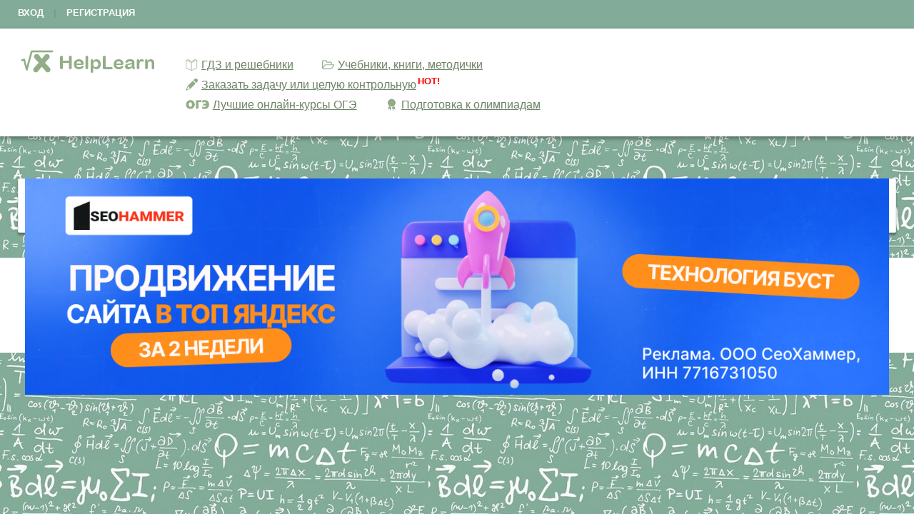

--- FILE ---
content_type: text/html
request_url: https://helplearn.ru/resh_book.php?id=23
body_size: 4838
content:




<html>

<head>

<script type="text/javascript" src="https://setmar.ru/imgs/js/jquery.js"></script>
<script type="text/javascript" src="https://setmar.ru/imgs/js/jquery.cycle2.js"></script>
<script type="text/javascript" src="https://setmar.ru/imgs/js/ealinkgo.js"></script>

<meta charset="utf-8">

<title>Помощь в учебе - ГДЗ портал</title>




<link href="favicon.ico" rel="shortcut icon" type="image/x-icon">


<link rel="stylesheet" type="text/css" href="style.css">


<!-- Yandex.RTB -->
<script>window.yaContextCb=window.yaContextCb||[]</script>
<script src="https://yandex.ru/ads/system/context.js" async></script>
<link rel="stylesheet" type="text/css" href="https://setmar.ru/imgs/css/style.css">

</head>

<body>


	<style>
	
	#menu_one_punkt{
	margin-bottom:10px;
	}
	
	</style>
	
	

<script type="text/javascript" src="https://ajax.googleapis.com/ajax/libs/jquery/1/jquery.min.js"></script>


<script type="text/javascript" src="http://vk.com/js/api/share.js?94" charset="utf-8"></script>


<!-- Put this script tag to the <head>
<meta charset="utf-8"> of your page -->
<script type="text/javascript" src="//vk.com/js/api/openapi.js?139"></script>

<script type="text/javascript">
  VK.init({apiId: 5871778, onlyWidgets: true});
</script>




<style>


.sticky-content{
  
}

.sticky-content.fixed{
  background: white;
  box-shadow: 0 3px 6px rgba(0,0,0,0.16), 0 3px 6px rgba(0,0,0,0.23);
  position: fixed;
  padding:2px 0 15px 20px;
  top: 0;
  left: 0;
  right: 0;
  z-index:1000;
}


#user_bar{
	
	padding:0 25px;
	height:40px;
	background:#82AB99;
	font-weight:bold;
    font-size:10pt;
	
}

#sign_button{
	padding-top:10px;
	color:#779B8B;
}

#sign_button a{
color:white;

text-decoration:none;
}

#sign_button a:hover{
text-decoration:underline;	
}

#mini_profile_info{
	float:left;
}

#mini_profile_actions{
	margin-top:10px;
	float:right;
}

#mini_profile_info img{
border-radius:50px;
height:34px;	
}

#mini_profile_info a{
	color:white;
}

#mini_profile_favorites{
	float:left;
	color:white;
	margin-top:12px;
	margin-left:30px;
	cursor:pointer;
}


 /* NEW NOTICE SYSTEM 2016 */

#notification_li{
position:relative;
}



#notificationContainer {
background-color: #fff;
border: 1px solid rgba(100, 100, 100, .4);
-webkit-box-shadow: 0 3px 8px rgba(0, 0, 0, .25);
overflow: visible;
position: absolute;
top: 40px;
margin-left: -165px;
margin-top:-6px;
width: 250px;
z-index: 1000;
display: none;
border-radius:3px;
}

#notificationContainer:before {
content: '';
display: block;
position: absolute;
width: 0;
height: 0;
color: transparent;
border: 8px solid black;
border-color: transparent transparent white;
margin-top: -16px;
margin-left: 90px;
}

#notificationTitle {
z-index: 1000;
font-weight: bold;
padding: 8px;
font-size: 13px;
background-color: #ffffff;
width: 234px;
border-bottom: 1px solid #dddddd;
border-radius:3px;
}

#notificationsBody {
padding: 4px 0px 0px 0px !important;
min-height:300px;
}


#one_notice_in_list{

padding:8px 6px;
font-size:12pt;
cursor:pointer;
}

#one_notice_avatar{
float:left;	
}

#one_notice_avatar img{
width:30px;
border:solid 1px gray;
}

#one_notice_bar{
font-size:11pt;
padding:2px 2px 5px 2px;	
}

#one_notice_main{
float:left;	
border-radius:3px;
width:190px;
margin-left:5px;
}

#one_notce_text{
font-size:11pt;
padding:2px;	
}

#one_collection{
	background:#F7F7F7;
	padding:10px;
	border-radius:10px;
	display: inline-block;
	vertical-align: top;
	
	font-size:12pt;
	font-weight:bold;
	
	}
	
	#one_collection a{
		color:#404040;
	}
	


	#one_collection img{
		width:35px;
		height:35px;
	}
	
	
	#subcollections{
		font-size:11pt;
		margin-top:10px;
		margin-left:35px;
	}
	
	#subcollections img{
		width:20px;
		height:20px;
	}
</style>


<script>



$(document).ready(function()
{
$("#notificationLink").click(function()
{
$("#notificationContainer").fadeToggle(300);
//$("#notification_count").fadeOut("slow");
return false;
});

//Document Click
$(document).click(function(){
$("#notificationContainer").hide();
});
//Popup Click
$("#notificationContainer").click(function()
{
return false
});

});

function show_content_from_fav(link){
	
	document.location.href = link;
		
}

function delite_from_favorites(id){
	
	    $.ajax({
                
                type: "POST",
                url: "controllers/delite_from_favorites.php",
                data:"id="+id,
		
                
                success: function(html)
                {

		        $(".favorite_file_"+id).hide();
				
                }
        });
	
}

</script>





<div id="user_bar">
<div id="sign_button"><a href="../signin" style="margin-right:10px;">ВХОД</a> | <a href="../signin/signup.php" style="margin-left:10px;">РЕГИСТРАЦИЯ</a></div></div>

<header>

<div id="logo_place">
<a href="/"><img src="../logo_new.png"></a>
</div>

<div id="menu_place">




<div id="menu_one_punkt">


<div style="float:left;">
<img src="../book_ic.png">
</div>
<div style="float:left;margin-left:5px;">
<a href="/gdz_list.php">ГДЗ и решебники</a>
</div>
<div style="clear:both;"></div>


</div>



<div id="menu_one_punkt">
<div style="float:left;">
<img src="../add_collection_icon.png">
</div>
<div style="float:left;margin-left:5px;">
<a href="/collection_list.php">Учебники, книги, методички</a>
</div>
<div style="clear:both;"></div>


</div>



<div id="sticky" class="sticky-element"><div class="sticky-anchor"></div><div class="sticky-content"><div id="menu_one_punkt">
<div style="float:left;">
<img src="../pancil_ic.png">
</div>
<div style="float:left;margin-left:5px;margin-top:-4px;">
<a href="/zakazat.php">Заказать задачу или целую контрольную</a><sup style="font-weight:bold;color:red;padding-left:2px;">HOT!</sup>
</div>
<div style="clear:both;"></div>


</div>
</div></div><div id="menu_one_punkt">
<div style="float:left;">
<img src="../oge_ic.png">
</div>
<div style="float:left;margin-left:5px;margin-top:0;">
<a href="/oge.php">Лучшие онлайн-курсы ОГЭ</a>
</div>
<div style="clear:both;"></div>


</div>
<div id="menu_one_punkt">
<div style="float:left;">
<img src="../olimp_ic.png">
</div>
<div style="float:left;margin-left:5px;margin-top:0;">
<a href="/olymp.php">Подготовка к олимпиадам</a>
</div>
<div style="clear:both;"></div>


</div>







</div>

<div style="clear:both;"></div>

</header>
<br><center>
<!-- Yandex.RTB R-A-2095340-1 -->
<div id="yandex_rtb_R-A-2095340-1"></div>
<script>window.yaContextCb.push(()=>{
  Ya.Context.AdvManager.render({
    renderTo: 'yandex_rtb_R-A-2095340-1',
    blockId: 'R-A-2095340-1'
  })
})</script>
</center>




<div class="main_place"><div id="content-ob" class="cycle-slideshow" data-cycle-auto-height="container" data-cycle-fx="scrollbar" data-cycle-timeout="90000" data-cycle-speed="1000" data-cycle-slides="li">
<ul>
<li>
<span class="linkgos" onclick="seaON('_www.seohammer.ru/?partnerid=250784')"><img src="https://setmar.ru/imgs/seohammer/640x160.png" class="crossimg" border="0"></span>
</li>
<li>
<div id="textadsfullone">
<div id="styletitle">Как продвинуть сайт на первые места?</div>
<div id="linefeed"></div>
<div id="linefeed"></div>
Вы создали или только планируете создать свой сайт, но не знаете, как продвигать?
Продвижение сайта – это не просто процесс, а целый комплекс мероприятий, 
направленных на увеличение его посещаемости и повышение его позиций в поисковых системах.
<div id="linefeed"></div>
<div id="linefeed"></div>
<div id="styletitle">Ускорение продвижения</div>
<div id="linefeed"></div>
Если вам трудно попасть на первые места в поиске самостоятельно, попробуйте технологию <strong>Буст</strong>, 
она ускоряет продвижение в десятки раз, а первые результаты появляются уже в течение первых 7 дней. 
Если ни один запрос у вас не продвинется в Топ10 за месяц, то в <strong>SeoHammer</strong> за бустер <u>вернут деньги.</u>
<div id="linefeed"></div>
<a class="butlinktwo" target="_blank" href="https://www.seohammer.ru/?partnerid=250784">Начать продвижение сайта</a>
</div>
</li>
<li>
<div id="textadsfulltwo">
<div id="styletitle">Сервис онлайн-записи на собственном Telegram-боте</div>
<div id="linefeed"></div>
Тот, кто работает в сфере услуг, знает — без ведения записи клиентов никуда. Мало того, что нужно видеть свое расписание, 
но и напоминать клиентам о визитах тоже. Нашли самый бюджетный и оптимальный вариант: <strong>сервис VisitTime.</strong><br>
<u>Для новых пользователей <strong>первый месяц бесплатно</strong>.</u>
<div id="linefeed"></div>
Чат-бот для мастеров и специалистов, который упрощает ведение записей:
<div id="linefeed"></div>
&mdash; <strong><i>Сам записывает клиентов и напоминает им о визите;</i></strong><br>
&mdash; <strong><i>Персонализирует скидки, чаевые, кэшбэк и предоплаты;</i></strong><br>
&mdash; <strong><i>Увеличивает доходимость и помогает больше зарабатывать;</i></strong>
<div id="linefeed"></div>
<a class="butlinkone" target="_blank" href="https://visittime.ru/?partner=1590">Начать пользоваться сервисом</a>
</div>
</li>
</ul>
</div>

<div class="block">
<div class="block_header">
ГДЗ (решебник) по алгебре 9 класс дидактические материалы Макарычев</div>

<script>

function add_to_favorites(id){

$("#add_to_favorites_text").text("Ждемс...");

       $.ajax({
                
                type: "POST",
                url: "controllers/add_to_favorite.php",
                data:"id="+id,
		
                
                success: function(html)
                {

		        $("#add_to_favorites_star").text("★");
                $("#add_to_favorites_text").text(html);
				
                }
        });

	
}

</script>

<style>

#add_to_favorites{
	margin-left:8px;
	cursor:pointer;
	font-weight:bold;
	color:#92AD87;
}

#add_to_favorites_star{
float:left;margin-top:-2px;margin-right:5px;	
}

#add_to_favorites_text{
float:left;

}

</style>

<div id="add_to_favorites" onClick="add_to_favorites(23)">

	<div id="add_to_favorites_star">☆</div>
	<div id="add_to_favorites_text">Добавить в избранное</div>
	<div style="clear:both;"></div>

</div>


<div class="block_content">








</div>

</div>

</div>



<div style="text-align:center; margin-top:10px; background:white; font-size:12pt; padding:10px;">
<div style="padding-top: 10px;" align="center">
<script async="async" src="https://w.uptolike.com/widgets/v1/zp.js?pid=lfd94aa1ae7768aa1bf2c3087732ac2a3f21753693" type="text/javascript"></script> <script type="text/javascript">
<!--
var _acic={dataProvider:10};(function(){var e=document.createElement("script");e.type="text/javascript";e.async=true;e.src="https://www.acint.net/aci.js";var t=document.getElementsByTagName("script")[0];t.parentNode.insertBefore(e,t)})()
//-->
</script> 
</div>
<br>

[c] 2022 / HelpLearn.ru - Помощь в учебе - ГДЗ портал<br>
<a href="/pravo.php">Правообладателям</a> • 
<a href="/pravila.php">Пользовательское соглашение</a> • 
<a href="/confidentional.php">Политика конфиденциальности</a> • 
<br><br>
<noindex>
<script async="async" src="https://w.uptolike.com/widgets/v1/zp.js?pid=2017901" type="text/javascript"></script>

<!--LiveInternet counter--><script type="text/javascript"><!--
document.write("<a href='//www.liveinternet.ru/click' "+
"target=_blank><img src='//counter.yadro.ru/hit?t17.1;r"+
escape(document.referrer)+((typeof(screen)=="undefined")?"":
";s"+screen.width+"*"+screen.height+"*"+(screen.colorDepth?
screen.colorDepth:screen.pixelDepth))+";u"+escape(document.URL)+
";"+Math.random()+
"' alt='' title='LiveInternet: показано число просмотров за 24"+
" часа, посетителей за 24 часа и за сегодня' "+
"border='0' width='88' height='31'><\/a>")
//--></script><!--/LiveInternet-->
</noindex>
</div>

</body>
</html>

--- FILE ---
content_type: application/javascript;charset=utf-8
request_url: https://w.uptolike.com/widgets/v1/version.js?cb=cb__utl_cb_share_1768514066536306
body_size: 396
content:
cb__utl_cb_share_1768514066536306('1ea92d09c43527572b24fe052f11127b');